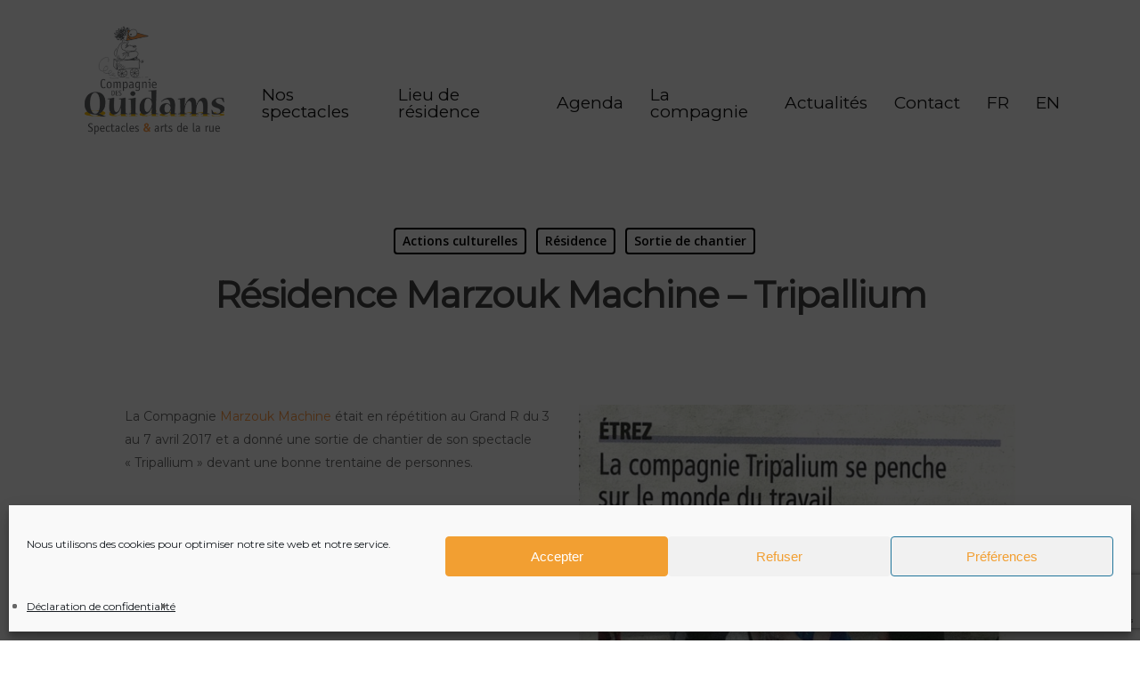

--- FILE ---
content_type: text/html; charset=utf-8
request_url: https://www.google.com/recaptcha/api2/anchor?ar=1&k=6Lf5olIcAAAAACtlPf5qPb_3JcCYvnTLk6zgP52P&co=aHR0cHM6Ly93d3cucXVpZGFtcy5jb206NDQz&hl=en&v=PoyoqOPhxBO7pBk68S4YbpHZ&size=invisible&anchor-ms=20000&execute-ms=30000&cb=16z1cckpl5nk
body_size: 49805
content:
<!DOCTYPE HTML><html dir="ltr" lang="en"><head><meta http-equiv="Content-Type" content="text/html; charset=UTF-8">
<meta http-equiv="X-UA-Compatible" content="IE=edge">
<title>reCAPTCHA</title>
<style type="text/css">
/* cyrillic-ext */
@font-face {
  font-family: 'Roboto';
  font-style: normal;
  font-weight: 400;
  font-stretch: 100%;
  src: url(//fonts.gstatic.com/s/roboto/v48/KFO7CnqEu92Fr1ME7kSn66aGLdTylUAMa3GUBHMdazTgWw.woff2) format('woff2');
  unicode-range: U+0460-052F, U+1C80-1C8A, U+20B4, U+2DE0-2DFF, U+A640-A69F, U+FE2E-FE2F;
}
/* cyrillic */
@font-face {
  font-family: 'Roboto';
  font-style: normal;
  font-weight: 400;
  font-stretch: 100%;
  src: url(//fonts.gstatic.com/s/roboto/v48/KFO7CnqEu92Fr1ME7kSn66aGLdTylUAMa3iUBHMdazTgWw.woff2) format('woff2');
  unicode-range: U+0301, U+0400-045F, U+0490-0491, U+04B0-04B1, U+2116;
}
/* greek-ext */
@font-face {
  font-family: 'Roboto';
  font-style: normal;
  font-weight: 400;
  font-stretch: 100%;
  src: url(//fonts.gstatic.com/s/roboto/v48/KFO7CnqEu92Fr1ME7kSn66aGLdTylUAMa3CUBHMdazTgWw.woff2) format('woff2');
  unicode-range: U+1F00-1FFF;
}
/* greek */
@font-face {
  font-family: 'Roboto';
  font-style: normal;
  font-weight: 400;
  font-stretch: 100%;
  src: url(//fonts.gstatic.com/s/roboto/v48/KFO7CnqEu92Fr1ME7kSn66aGLdTylUAMa3-UBHMdazTgWw.woff2) format('woff2');
  unicode-range: U+0370-0377, U+037A-037F, U+0384-038A, U+038C, U+038E-03A1, U+03A3-03FF;
}
/* math */
@font-face {
  font-family: 'Roboto';
  font-style: normal;
  font-weight: 400;
  font-stretch: 100%;
  src: url(//fonts.gstatic.com/s/roboto/v48/KFO7CnqEu92Fr1ME7kSn66aGLdTylUAMawCUBHMdazTgWw.woff2) format('woff2');
  unicode-range: U+0302-0303, U+0305, U+0307-0308, U+0310, U+0312, U+0315, U+031A, U+0326-0327, U+032C, U+032F-0330, U+0332-0333, U+0338, U+033A, U+0346, U+034D, U+0391-03A1, U+03A3-03A9, U+03B1-03C9, U+03D1, U+03D5-03D6, U+03F0-03F1, U+03F4-03F5, U+2016-2017, U+2034-2038, U+203C, U+2040, U+2043, U+2047, U+2050, U+2057, U+205F, U+2070-2071, U+2074-208E, U+2090-209C, U+20D0-20DC, U+20E1, U+20E5-20EF, U+2100-2112, U+2114-2115, U+2117-2121, U+2123-214F, U+2190, U+2192, U+2194-21AE, U+21B0-21E5, U+21F1-21F2, U+21F4-2211, U+2213-2214, U+2216-22FF, U+2308-230B, U+2310, U+2319, U+231C-2321, U+2336-237A, U+237C, U+2395, U+239B-23B7, U+23D0, U+23DC-23E1, U+2474-2475, U+25AF, U+25B3, U+25B7, U+25BD, U+25C1, U+25CA, U+25CC, U+25FB, U+266D-266F, U+27C0-27FF, U+2900-2AFF, U+2B0E-2B11, U+2B30-2B4C, U+2BFE, U+3030, U+FF5B, U+FF5D, U+1D400-1D7FF, U+1EE00-1EEFF;
}
/* symbols */
@font-face {
  font-family: 'Roboto';
  font-style: normal;
  font-weight: 400;
  font-stretch: 100%;
  src: url(//fonts.gstatic.com/s/roboto/v48/KFO7CnqEu92Fr1ME7kSn66aGLdTylUAMaxKUBHMdazTgWw.woff2) format('woff2');
  unicode-range: U+0001-000C, U+000E-001F, U+007F-009F, U+20DD-20E0, U+20E2-20E4, U+2150-218F, U+2190, U+2192, U+2194-2199, U+21AF, U+21E6-21F0, U+21F3, U+2218-2219, U+2299, U+22C4-22C6, U+2300-243F, U+2440-244A, U+2460-24FF, U+25A0-27BF, U+2800-28FF, U+2921-2922, U+2981, U+29BF, U+29EB, U+2B00-2BFF, U+4DC0-4DFF, U+FFF9-FFFB, U+10140-1018E, U+10190-1019C, U+101A0, U+101D0-101FD, U+102E0-102FB, U+10E60-10E7E, U+1D2C0-1D2D3, U+1D2E0-1D37F, U+1F000-1F0FF, U+1F100-1F1AD, U+1F1E6-1F1FF, U+1F30D-1F30F, U+1F315, U+1F31C, U+1F31E, U+1F320-1F32C, U+1F336, U+1F378, U+1F37D, U+1F382, U+1F393-1F39F, U+1F3A7-1F3A8, U+1F3AC-1F3AF, U+1F3C2, U+1F3C4-1F3C6, U+1F3CA-1F3CE, U+1F3D4-1F3E0, U+1F3ED, U+1F3F1-1F3F3, U+1F3F5-1F3F7, U+1F408, U+1F415, U+1F41F, U+1F426, U+1F43F, U+1F441-1F442, U+1F444, U+1F446-1F449, U+1F44C-1F44E, U+1F453, U+1F46A, U+1F47D, U+1F4A3, U+1F4B0, U+1F4B3, U+1F4B9, U+1F4BB, U+1F4BF, U+1F4C8-1F4CB, U+1F4D6, U+1F4DA, U+1F4DF, U+1F4E3-1F4E6, U+1F4EA-1F4ED, U+1F4F7, U+1F4F9-1F4FB, U+1F4FD-1F4FE, U+1F503, U+1F507-1F50B, U+1F50D, U+1F512-1F513, U+1F53E-1F54A, U+1F54F-1F5FA, U+1F610, U+1F650-1F67F, U+1F687, U+1F68D, U+1F691, U+1F694, U+1F698, U+1F6AD, U+1F6B2, U+1F6B9-1F6BA, U+1F6BC, U+1F6C6-1F6CF, U+1F6D3-1F6D7, U+1F6E0-1F6EA, U+1F6F0-1F6F3, U+1F6F7-1F6FC, U+1F700-1F7FF, U+1F800-1F80B, U+1F810-1F847, U+1F850-1F859, U+1F860-1F887, U+1F890-1F8AD, U+1F8B0-1F8BB, U+1F8C0-1F8C1, U+1F900-1F90B, U+1F93B, U+1F946, U+1F984, U+1F996, U+1F9E9, U+1FA00-1FA6F, U+1FA70-1FA7C, U+1FA80-1FA89, U+1FA8F-1FAC6, U+1FACE-1FADC, U+1FADF-1FAE9, U+1FAF0-1FAF8, U+1FB00-1FBFF;
}
/* vietnamese */
@font-face {
  font-family: 'Roboto';
  font-style: normal;
  font-weight: 400;
  font-stretch: 100%;
  src: url(//fonts.gstatic.com/s/roboto/v48/KFO7CnqEu92Fr1ME7kSn66aGLdTylUAMa3OUBHMdazTgWw.woff2) format('woff2');
  unicode-range: U+0102-0103, U+0110-0111, U+0128-0129, U+0168-0169, U+01A0-01A1, U+01AF-01B0, U+0300-0301, U+0303-0304, U+0308-0309, U+0323, U+0329, U+1EA0-1EF9, U+20AB;
}
/* latin-ext */
@font-face {
  font-family: 'Roboto';
  font-style: normal;
  font-weight: 400;
  font-stretch: 100%;
  src: url(//fonts.gstatic.com/s/roboto/v48/KFO7CnqEu92Fr1ME7kSn66aGLdTylUAMa3KUBHMdazTgWw.woff2) format('woff2');
  unicode-range: U+0100-02BA, U+02BD-02C5, U+02C7-02CC, U+02CE-02D7, U+02DD-02FF, U+0304, U+0308, U+0329, U+1D00-1DBF, U+1E00-1E9F, U+1EF2-1EFF, U+2020, U+20A0-20AB, U+20AD-20C0, U+2113, U+2C60-2C7F, U+A720-A7FF;
}
/* latin */
@font-face {
  font-family: 'Roboto';
  font-style: normal;
  font-weight: 400;
  font-stretch: 100%;
  src: url(//fonts.gstatic.com/s/roboto/v48/KFO7CnqEu92Fr1ME7kSn66aGLdTylUAMa3yUBHMdazQ.woff2) format('woff2');
  unicode-range: U+0000-00FF, U+0131, U+0152-0153, U+02BB-02BC, U+02C6, U+02DA, U+02DC, U+0304, U+0308, U+0329, U+2000-206F, U+20AC, U+2122, U+2191, U+2193, U+2212, U+2215, U+FEFF, U+FFFD;
}
/* cyrillic-ext */
@font-face {
  font-family: 'Roboto';
  font-style: normal;
  font-weight: 500;
  font-stretch: 100%;
  src: url(//fonts.gstatic.com/s/roboto/v48/KFO7CnqEu92Fr1ME7kSn66aGLdTylUAMa3GUBHMdazTgWw.woff2) format('woff2');
  unicode-range: U+0460-052F, U+1C80-1C8A, U+20B4, U+2DE0-2DFF, U+A640-A69F, U+FE2E-FE2F;
}
/* cyrillic */
@font-face {
  font-family: 'Roboto';
  font-style: normal;
  font-weight: 500;
  font-stretch: 100%;
  src: url(//fonts.gstatic.com/s/roboto/v48/KFO7CnqEu92Fr1ME7kSn66aGLdTylUAMa3iUBHMdazTgWw.woff2) format('woff2');
  unicode-range: U+0301, U+0400-045F, U+0490-0491, U+04B0-04B1, U+2116;
}
/* greek-ext */
@font-face {
  font-family: 'Roboto';
  font-style: normal;
  font-weight: 500;
  font-stretch: 100%;
  src: url(//fonts.gstatic.com/s/roboto/v48/KFO7CnqEu92Fr1ME7kSn66aGLdTylUAMa3CUBHMdazTgWw.woff2) format('woff2');
  unicode-range: U+1F00-1FFF;
}
/* greek */
@font-face {
  font-family: 'Roboto';
  font-style: normal;
  font-weight: 500;
  font-stretch: 100%;
  src: url(//fonts.gstatic.com/s/roboto/v48/KFO7CnqEu92Fr1ME7kSn66aGLdTylUAMa3-UBHMdazTgWw.woff2) format('woff2');
  unicode-range: U+0370-0377, U+037A-037F, U+0384-038A, U+038C, U+038E-03A1, U+03A3-03FF;
}
/* math */
@font-face {
  font-family: 'Roboto';
  font-style: normal;
  font-weight: 500;
  font-stretch: 100%;
  src: url(//fonts.gstatic.com/s/roboto/v48/KFO7CnqEu92Fr1ME7kSn66aGLdTylUAMawCUBHMdazTgWw.woff2) format('woff2');
  unicode-range: U+0302-0303, U+0305, U+0307-0308, U+0310, U+0312, U+0315, U+031A, U+0326-0327, U+032C, U+032F-0330, U+0332-0333, U+0338, U+033A, U+0346, U+034D, U+0391-03A1, U+03A3-03A9, U+03B1-03C9, U+03D1, U+03D5-03D6, U+03F0-03F1, U+03F4-03F5, U+2016-2017, U+2034-2038, U+203C, U+2040, U+2043, U+2047, U+2050, U+2057, U+205F, U+2070-2071, U+2074-208E, U+2090-209C, U+20D0-20DC, U+20E1, U+20E5-20EF, U+2100-2112, U+2114-2115, U+2117-2121, U+2123-214F, U+2190, U+2192, U+2194-21AE, U+21B0-21E5, U+21F1-21F2, U+21F4-2211, U+2213-2214, U+2216-22FF, U+2308-230B, U+2310, U+2319, U+231C-2321, U+2336-237A, U+237C, U+2395, U+239B-23B7, U+23D0, U+23DC-23E1, U+2474-2475, U+25AF, U+25B3, U+25B7, U+25BD, U+25C1, U+25CA, U+25CC, U+25FB, U+266D-266F, U+27C0-27FF, U+2900-2AFF, U+2B0E-2B11, U+2B30-2B4C, U+2BFE, U+3030, U+FF5B, U+FF5D, U+1D400-1D7FF, U+1EE00-1EEFF;
}
/* symbols */
@font-face {
  font-family: 'Roboto';
  font-style: normal;
  font-weight: 500;
  font-stretch: 100%;
  src: url(//fonts.gstatic.com/s/roboto/v48/KFO7CnqEu92Fr1ME7kSn66aGLdTylUAMaxKUBHMdazTgWw.woff2) format('woff2');
  unicode-range: U+0001-000C, U+000E-001F, U+007F-009F, U+20DD-20E0, U+20E2-20E4, U+2150-218F, U+2190, U+2192, U+2194-2199, U+21AF, U+21E6-21F0, U+21F3, U+2218-2219, U+2299, U+22C4-22C6, U+2300-243F, U+2440-244A, U+2460-24FF, U+25A0-27BF, U+2800-28FF, U+2921-2922, U+2981, U+29BF, U+29EB, U+2B00-2BFF, U+4DC0-4DFF, U+FFF9-FFFB, U+10140-1018E, U+10190-1019C, U+101A0, U+101D0-101FD, U+102E0-102FB, U+10E60-10E7E, U+1D2C0-1D2D3, U+1D2E0-1D37F, U+1F000-1F0FF, U+1F100-1F1AD, U+1F1E6-1F1FF, U+1F30D-1F30F, U+1F315, U+1F31C, U+1F31E, U+1F320-1F32C, U+1F336, U+1F378, U+1F37D, U+1F382, U+1F393-1F39F, U+1F3A7-1F3A8, U+1F3AC-1F3AF, U+1F3C2, U+1F3C4-1F3C6, U+1F3CA-1F3CE, U+1F3D4-1F3E0, U+1F3ED, U+1F3F1-1F3F3, U+1F3F5-1F3F7, U+1F408, U+1F415, U+1F41F, U+1F426, U+1F43F, U+1F441-1F442, U+1F444, U+1F446-1F449, U+1F44C-1F44E, U+1F453, U+1F46A, U+1F47D, U+1F4A3, U+1F4B0, U+1F4B3, U+1F4B9, U+1F4BB, U+1F4BF, U+1F4C8-1F4CB, U+1F4D6, U+1F4DA, U+1F4DF, U+1F4E3-1F4E6, U+1F4EA-1F4ED, U+1F4F7, U+1F4F9-1F4FB, U+1F4FD-1F4FE, U+1F503, U+1F507-1F50B, U+1F50D, U+1F512-1F513, U+1F53E-1F54A, U+1F54F-1F5FA, U+1F610, U+1F650-1F67F, U+1F687, U+1F68D, U+1F691, U+1F694, U+1F698, U+1F6AD, U+1F6B2, U+1F6B9-1F6BA, U+1F6BC, U+1F6C6-1F6CF, U+1F6D3-1F6D7, U+1F6E0-1F6EA, U+1F6F0-1F6F3, U+1F6F7-1F6FC, U+1F700-1F7FF, U+1F800-1F80B, U+1F810-1F847, U+1F850-1F859, U+1F860-1F887, U+1F890-1F8AD, U+1F8B0-1F8BB, U+1F8C0-1F8C1, U+1F900-1F90B, U+1F93B, U+1F946, U+1F984, U+1F996, U+1F9E9, U+1FA00-1FA6F, U+1FA70-1FA7C, U+1FA80-1FA89, U+1FA8F-1FAC6, U+1FACE-1FADC, U+1FADF-1FAE9, U+1FAF0-1FAF8, U+1FB00-1FBFF;
}
/* vietnamese */
@font-face {
  font-family: 'Roboto';
  font-style: normal;
  font-weight: 500;
  font-stretch: 100%;
  src: url(//fonts.gstatic.com/s/roboto/v48/KFO7CnqEu92Fr1ME7kSn66aGLdTylUAMa3OUBHMdazTgWw.woff2) format('woff2');
  unicode-range: U+0102-0103, U+0110-0111, U+0128-0129, U+0168-0169, U+01A0-01A1, U+01AF-01B0, U+0300-0301, U+0303-0304, U+0308-0309, U+0323, U+0329, U+1EA0-1EF9, U+20AB;
}
/* latin-ext */
@font-face {
  font-family: 'Roboto';
  font-style: normal;
  font-weight: 500;
  font-stretch: 100%;
  src: url(//fonts.gstatic.com/s/roboto/v48/KFO7CnqEu92Fr1ME7kSn66aGLdTylUAMa3KUBHMdazTgWw.woff2) format('woff2');
  unicode-range: U+0100-02BA, U+02BD-02C5, U+02C7-02CC, U+02CE-02D7, U+02DD-02FF, U+0304, U+0308, U+0329, U+1D00-1DBF, U+1E00-1E9F, U+1EF2-1EFF, U+2020, U+20A0-20AB, U+20AD-20C0, U+2113, U+2C60-2C7F, U+A720-A7FF;
}
/* latin */
@font-face {
  font-family: 'Roboto';
  font-style: normal;
  font-weight: 500;
  font-stretch: 100%;
  src: url(//fonts.gstatic.com/s/roboto/v48/KFO7CnqEu92Fr1ME7kSn66aGLdTylUAMa3yUBHMdazQ.woff2) format('woff2');
  unicode-range: U+0000-00FF, U+0131, U+0152-0153, U+02BB-02BC, U+02C6, U+02DA, U+02DC, U+0304, U+0308, U+0329, U+2000-206F, U+20AC, U+2122, U+2191, U+2193, U+2212, U+2215, U+FEFF, U+FFFD;
}
/* cyrillic-ext */
@font-face {
  font-family: 'Roboto';
  font-style: normal;
  font-weight: 900;
  font-stretch: 100%;
  src: url(//fonts.gstatic.com/s/roboto/v48/KFO7CnqEu92Fr1ME7kSn66aGLdTylUAMa3GUBHMdazTgWw.woff2) format('woff2');
  unicode-range: U+0460-052F, U+1C80-1C8A, U+20B4, U+2DE0-2DFF, U+A640-A69F, U+FE2E-FE2F;
}
/* cyrillic */
@font-face {
  font-family: 'Roboto';
  font-style: normal;
  font-weight: 900;
  font-stretch: 100%;
  src: url(//fonts.gstatic.com/s/roboto/v48/KFO7CnqEu92Fr1ME7kSn66aGLdTylUAMa3iUBHMdazTgWw.woff2) format('woff2');
  unicode-range: U+0301, U+0400-045F, U+0490-0491, U+04B0-04B1, U+2116;
}
/* greek-ext */
@font-face {
  font-family: 'Roboto';
  font-style: normal;
  font-weight: 900;
  font-stretch: 100%;
  src: url(//fonts.gstatic.com/s/roboto/v48/KFO7CnqEu92Fr1ME7kSn66aGLdTylUAMa3CUBHMdazTgWw.woff2) format('woff2');
  unicode-range: U+1F00-1FFF;
}
/* greek */
@font-face {
  font-family: 'Roboto';
  font-style: normal;
  font-weight: 900;
  font-stretch: 100%;
  src: url(//fonts.gstatic.com/s/roboto/v48/KFO7CnqEu92Fr1ME7kSn66aGLdTylUAMa3-UBHMdazTgWw.woff2) format('woff2');
  unicode-range: U+0370-0377, U+037A-037F, U+0384-038A, U+038C, U+038E-03A1, U+03A3-03FF;
}
/* math */
@font-face {
  font-family: 'Roboto';
  font-style: normal;
  font-weight: 900;
  font-stretch: 100%;
  src: url(//fonts.gstatic.com/s/roboto/v48/KFO7CnqEu92Fr1ME7kSn66aGLdTylUAMawCUBHMdazTgWw.woff2) format('woff2');
  unicode-range: U+0302-0303, U+0305, U+0307-0308, U+0310, U+0312, U+0315, U+031A, U+0326-0327, U+032C, U+032F-0330, U+0332-0333, U+0338, U+033A, U+0346, U+034D, U+0391-03A1, U+03A3-03A9, U+03B1-03C9, U+03D1, U+03D5-03D6, U+03F0-03F1, U+03F4-03F5, U+2016-2017, U+2034-2038, U+203C, U+2040, U+2043, U+2047, U+2050, U+2057, U+205F, U+2070-2071, U+2074-208E, U+2090-209C, U+20D0-20DC, U+20E1, U+20E5-20EF, U+2100-2112, U+2114-2115, U+2117-2121, U+2123-214F, U+2190, U+2192, U+2194-21AE, U+21B0-21E5, U+21F1-21F2, U+21F4-2211, U+2213-2214, U+2216-22FF, U+2308-230B, U+2310, U+2319, U+231C-2321, U+2336-237A, U+237C, U+2395, U+239B-23B7, U+23D0, U+23DC-23E1, U+2474-2475, U+25AF, U+25B3, U+25B7, U+25BD, U+25C1, U+25CA, U+25CC, U+25FB, U+266D-266F, U+27C0-27FF, U+2900-2AFF, U+2B0E-2B11, U+2B30-2B4C, U+2BFE, U+3030, U+FF5B, U+FF5D, U+1D400-1D7FF, U+1EE00-1EEFF;
}
/* symbols */
@font-face {
  font-family: 'Roboto';
  font-style: normal;
  font-weight: 900;
  font-stretch: 100%;
  src: url(//fonts.gstatic.com/s/roboto/v48/KFO7CnqEu92Fr1ME7kSn66aGLdTylUAMaxKUBHMdazTgWw.woff2) format('woff2');
  unicode-range: U+0001-000C, U+000E-001F, U+007F-009F, U+20DD-20E0, U+20E2-20E4, U+2150-218F, U+2190, U+2192, U+2194-2199, U+21AF, U+21E6-21F0, U+21F3, U+2218-2219, U+2299, U+22C4-22C6, U+2300-243F, U+2440-244A, U+2460-24FF, U+25A0-27BF, U+2800-28FF, U+2921-2922, U+2981, U+29BF, U+29EB, U+2B00-2BFF, U+4DC0-4DFF, U+FFF9-FFFB, U+10140-1018E, U+10190-1019C, U+101A0, U+101D0-101FD, U+102E0-102FB, U+10E60-10E7E, U+1D2C0-1D2D3, U+1D2E0-1D37F, U+1F000-1F0FF, U+1F100-1F1AD, U+1F1E6-1F1FF, U+1F30D-1F30F, U+1F315, U+1F31C, U+1F31E, U+1F320-1F32C, U+1F336, U+1F378, U+1F37D, U+1F382, U+1F393-1F39F, U+1F3A7-1F3A8, U+1F3AC-1F3AF, U+1F3C2, U+1F3C4-1F3C6, U+1F3CA-1F3CE, U+1F3D4-1F3E0, U+1F3ED, U+1F3F1-1F3F3, U+1F3F5-1F3F7, U+1F408, U+1F415, U+1F41F, U+1F426, U+1F43F, U+1F441-1F442, U+1F444, U+1F446-1F449, U+1F44C-1F44E, U+1F453, U+1F46A, U+1F47D, U+1F4A3, U+1F4B0, U+1F4B3, U+1F4B9, U+1F4BB, U+1F4BF, U+1F4C8-1F4CB, U+1F4D6, U+1F4DA, U+1F4DF, U+1F4E3-1F4E6, U+1F4EA-1F4ED, U+1F4F7, U+1F4F9-1F4FB, U+1F4FD-1F4FE, U+1F503, U+1F507-1F50B, U+1F50D, U+1F512-1F513, U+1F53E-1F54A, U+1F54F-1F5FA, U+1F610, U+1F650-1F67F, U+1F687, U+1F68D, U+1F691, U+1F694, U+1F698, U+1F6AD, U+1F6B2, U+1F6B9-1F6BA, U+1F6BC, U+1F6C6-1F6CF, U+1F6D3-1F6D7, U+1F6E0-1F6EA, U+1F6F0-1F6F3, U+1F6F7-1F6FC, U+1F700-1F7FF, U+1F800-1F80B, U+1F810-1F847, U+1F850-1F859, U+1F860-1F887, U+1F890-1F8AD, U+1F8B0-1F8BB, U+1F8C0-1F8C1, U+1F900-1F90B, U+1F93B, U+1F946, U+1F984, U+1F996, U+1F9E9, U+1FA00-1FA6F, U+1FA70-1FA7C, U+1FA80-1FA89, U+1FA8F-1FAC6, U+1FACE-1FADC, U+1FADF-1FAE9, U+1FAF0-1FAF8, U+1FB00-1FBFF;
}
/* vietnamese */
@font-face {
  font-family: 'Roboto';
  font-style: normal;
  font-weight: 900;
  font-stretch: 100%;
  src: url(//fonts.gstatic.com/s/roboto/v48/KFO7CnqEu92Fr1ME7kSn66aGLdTylUAMa3OUBHMdazTgWw.woff2) format('woff2');
  unicode-range: U+0102-0103, U+0110-0111, U+0128-0129, U+0168-0169, U+01A0-01A1, U+01AF-01B0, U+0300-0301, U+0303-0304, U+0308-0309, U+0323, U+0329, U+1EA0-1EF9, U+20AB;
}
/* latin-ext */
@font-face {
  font-family: 'Roboto';
  font-style: normal;
  font-weight: 900;
  font-stretch: 100%;
  src: url(//fonts.gstatic.com/s/roboto/v48/KFO7CnqEu92Fr1ME7kSn66aGLdTylUAMa3KUBHMdazTgWw.woff2) format('woff2');
  unicode-range: U+0100-02BA, U+02BD-02C5, U+02C7-02CC, U+02CE-02D7, U+02DD-02FF, U+0304, U+0308, U+0329, U+1D00-1DBF, U+1E00-1E9F, U+1EF2-1EFF, U+2020, U+20A0-20AB, U+20AD-20C0, U+2113, U+2C60-2C7F, U+A720-A7FF;
}
/* latin */
@font-face {
  font-family: 'Roboto';
  font-style: normal;
  font-weight: 900;
  font-stretch: 100%;
  src: url(//fonts.gstatic.com/s/roboto/v48/KFO7CnqEu92Fr1ME7kSn66aGLdTylUAMa3yUBHMdazQ.woff2) format('woff2');
  unicode-range: U+0000-00FF, U+0131, U+0152-0153, U+02BB-02BC, U+02C6, U+02DA, U+02DC, U+0304, U+0308, U+0329, U+2000-206F, U+20AC, U+2122, U+2191, U+2193, U+2212, U+2215, U+FEFF, U+FFFD;
}

</style>
<link rel="stylesheet" type="text/css" href="https://www.gstatic.com/recaptcha/releases/PoyoqOPhxBO7pBk68S4YbpHZ/styles__ltr.css">
<script nonce="DTLtqrVReCivhk1QtcISsw" type="text/javascript">window['__recaptcha_api'] = 'https://www.google.com/recaptcha/api2/';</script>
<script type="text/javascript" src="https://www.gstatic.com/recaptcha/releases/PoyoqOPhxBO7pBk68S4YbpHZ/recaptcha__en.js" nonce="DTLtqrVReCivhk1QtcISsw">
      
    </script></head>
<body><div id="rc-anchor-alert" class="rc-anchor-alert"></div>
<input type="hidden" id="recaptcha-token" value="[base64]">
<script type="text/javascript" nonce="DTLtqrVReCivhk1QtcISsw">
      recaptcha.anchor.Main.init("[\x22ainput\x22,[\x22bgdata\x22,\x22\x22,\[base64]/[base64]/[base64]/[base64]/cjw8ejpyPj4+eil9Y2F0Y2gobCl7dGhyb3cgbDt9fSxIPWZ1bmN0aW9uKHcsdCx6KXtpZih3PT0xOTR8fHc9PTIwOCl0LnZbd10/dC52W3ddLmNvbmNhdCh6KTp0LnZbd109b2Yoeix0KTtlbHNle2lmKHQuYkImJnchPTMxNylyZXR1cm47dz09NjZ8fHc9PTEyMnx8dz09NDcwfHx3PT00NHx8dz09NDE2fHx3PT0zOTd8fHc9PTQyMXx8dz09Njh8fHc9PTcwfHx3PT0xODQ/[base64]/[base64]/[base64]/bmV3IGRbVl0oSlswXSk6cD09Mj9uZXcgZFtWXShKWzBdLEpbMV0pOnA9PTM/bmV3IGRbVl0oSlswXSxKWzFdLEpbMl0pOnA9PTQ/[base64]/[base64]/[base64]/[base64]\x22,\[base64]\x22,\x22w5AlEcOwL8ObZ8K/woYrDMOAG8KidsOxwqfCoMKPTRgcajBCPBt0wpl2wq7DlMKMX8OERQDDrMKJb2E+RsORJMO4w4HCpsKiUgByw6rCihHDi1zCssO+wojDkzFbw6UEESTClUfDvcKSwqpKPjIoKDfDm1fCmT/[base64]/w7bDmMOJw5HCpGjDswXDvcO0cMKdKT1mR0PDvg/Dl8KmE2deQSBIL0LCkSt5Q0MSw5fCrsKpPsKePCEJw6zDoVDDhwTCmsO0w7XCnzUQdsOkwoQzSMKdTSfCmF7ClcK7wrhzwpbDuGnCqsKSblMPw57DrMO4b8O+GsO+wpLDqWfCqWASe1zCrcORwpDDo8KmFl7DicOrwpjCg1pQSlHCrsOvPMK+PWfDr8O+HMOBF1/DlMONC8K3fwPDoMKxL8OTw5QEw61WwoHCg8OyF8K1w7s4w5pqcFHCusOMRMKdwqDCicOYwp1tw67Cj8O/dU8XwoPDicOawpFNw5nDh8Ktw5sRwr/CjWTDskBsKBdiw7sGwr/Cvk/[base64]/Cj1XDnwASw7hbCMOrwotHw4rCiURxw7HDnMKqwrZUAcKEwpnCk2zDrMK9w7ZGBjQFwrLCm8O6wrPCjgI3WVsUKWPClsK2wrHCqMOGwp1Kw7IIw77ChMOJw4tsd0/CuF/[base64]/Ci0/DuCzCnWtCacOjQ8Kawp96B2fCqn16w5pfw5PCsAFBwo3CsgLDqSc5STrDhTLDkQF+wpwWT8O3PMK6FXPDlMKYwrTCtcK6wovDt8KDL8KFbMOEwo1MwpPDn8KGwq0ewrDDqsKuCXXDtxg/[base64]/[base64]/[base64]/DoWXDlAdxwobCisOUwqIDKUlrw5tuw64Aw5HCk15gX0TCuTLDszZYGy4aAsOPaHYiwpRsXCdzbzDDuGUJwq/DgsKBw7wiMR7Ds2IAwps2w7XCnQRicMKwZRN/wp1HH8Oew7otw6DDkHA0wqzDrsOkMjLDoC3DhE5UwokzCMKMw6wJwoPClMOXw7bCihFrRMOPcsOeOw/CnCXDgcKnwolNeMOQw58aSsOYw7Rkwqh1MsK4P0nDqUXCiMKaNg8tw7Y7RAvCpVk3wprCrcOTHsONSsKofcKmw7bCrsKQwoZlw7ssSUbDjRF+dk4RwqFecMO9wrYQwpDDpic1H8OSBx1JfcOlwqzDq316wq1NcnLDrzvDhATCiDDCocONVMK4wr0/TT1pw4dbw7Ziwr9iS1bCucKBThbCjghHE8Kiw7TCuyV+THHDmz3Co8KnwoAawqAlBB97UsK9wpVyw7p2wp8tXC0gZMONwpZkw6nDm8OwLsOiflpZZ8OxPCBsfCnDvMOcOMOWB8OQWMKBw4HCmsO7w7BIw5BzwqHCgzUbLHB4wqnCj8KRwo5SwqBxWnoAw6nDmX/[base64]/DiMKuwrpHEm9UwoTCtDoJBsO1fMKCCMOxImouLcO2BXVQwpoPwo9AWcK6wqrCgcKAZcOfw6rDtk5nKVvCk0fCo8O8YGHCv8OSQCoiPMOGwo4EAmrDoHTCuD7DhMKhDWLCrsOVw7oiAgM+OHLDokbCscORCi9nw6ZKLAPDu8K5w5Rzwow6c8Knw6Qdwp/Cp8OpwpwwF3VQbjzDksKPEjvCisKBw6nCgsKpw5A7BMOzaVR+YwTDl8OvwpIsO2XCm8KWwrJyXhpYwqk4MkTDmVLDt2xEw7XCvU/CvsKdCMK5w74ww4VRRzAeYyx4w63CrhROw73DplzCkTFWczXCmMKzNUHClMK0HMO8wpxAwqbCkXVrwp0Sw60Hw47CqMObbmLCicKgwq/DqzXDhsOnw5LDgMKze8KUw7nDrSEBOsOQw5BBM040wqzDiBXDuHgHK0zCrCbCpFUBOMKYFg8Sw45Iw4tzw5rDnDPDjB/CjcKcZ3hXWMOyWRnDk34VKnELwobDpcOWBD9ce8KfRsKww5I1w5PDrsO7w5URYys5fFJhEsKXW8K/ZcKYHCXClQfDgGrCvkwOIzIhwpRxG2HCtXUSLMOXwowLacOyw7tGwq5zw6TCksKhwo/CkTvDk33ClDVxw59hwrXDpcOewo/[base64]/w7pVw6ApK1HDucOSC8OkUcOtw6PDusOMw79eT3gIw4DDi0hldFbCq8OpFxFOw5DDo8KCwrQ9ZcOyNH5pMcOBMMOkwqrDk8KUX8KbwpLDi8K1YcKTY8OzQCxZw48UZh06Q8ORKmxwdxvDpMKSw5I1X29bOsKMw4bCpQ8vFwJUKcK+w5HDh8OKwojDh8KiKsOtw4zDm8K/CGHCmsO9wrvCn8KkwqB0Z8KCwrTCrmjCpR/ChMOewr/DvS/Dp1QcNloYw4FeM8KoDsObw4F1w4AZwrfCkMOwwr4ow4nDtGMBw6o5acKCCzvDhAhgw4Zlw7cpTT3CuxF8wrRMdsKRwqdaDcODwopSw7ddZMKqZ1wiP8KRBMKuVmwOw4giOnfDgMOBDcOrw6XCrF/Ds23Ck8O0worDh1xLQMONw6XCkcOndsOhwoZkwobDlsOTdcKTXcOaw5rDlMOwHXURwr4WE8KtHcOSw47DlMKnEilmF8KSf8OawroRw7DDh8KhPMK+UcOFH2/CgcOuwrRlbMKfYgtjFMOew7hVwqtXRsOjO8OSw5xcwqtFwoDDnMOvQAnDjMOqwr9LDiDDksOSVcOlTXvDsFPDqMObK3UbKMKQK8KRLBh3dMORD8KRcMKydsKHOy4IW2cnZsKKChoTPAvDi0hxw5xrbxpdYcKqR2/Cnw9Bw6Jbw6VEMlZuw5/CkMKCS0JUw45+w7thwpHDpxTDhXfDnMKfZCrComPCgcOSO8Knw4AuU8KqHTHDscKyw7rDsGHDmnXCtGQ9woLCuxjDsMOVQ8OwVn1PG3fCksKnwqB5w6pOw7pkw7/DnMKhUcKsUMKCw7RMSwgDXcOaQS9qwpc0Q1UHw5tKwqdMFloVUFoMwovCvCjCnFPDocO/[base64]/DhS19w4gKw4vDscKFw7VdwoxNw5DDicOAwqQxw7gPw44Bw6DCp8K5wpPChyLDkcO9ZR/DunjCmDjDrjrCnMOiLcOnOcOiwpbCsMOaQxLCqcOAw5Brc3/Cp8OSSMKtCcOxS8O8M07CoC7Dn17DvQk0BWkXXlguw5YmwoHCgwbDr8KGfkkiFw/Dl8Kyw74ew792bgDCu8ORwp7CgMOQw5nCgALDmsO/[base64]/w7vDjsOGwoAcwr7Cs1fDicKCXMKWKmcbVFXCncO3w5jDm8K+wqDCohDDlUA3woxcd8OmwqnDvijCosOMYMK5QmHDlcOmfFRjwqHDs8KvHELCmRBgwqrDkEsHAHZ7OWVnwrw/TjFDwqnCmQlKUD3DgFTDssOtwqVxwqjDhcOpAMOow4URwqDCjCRuwpXDm1bCuQp3w6U7w51pT8KQdMOyecKywpZ6w7zCukNmwp7DuB9Rw4cRw51PDsKNw4AnFMKbM8OJwr1oLcK/LUrDsibCusKKw48eBcO8wprCmyDDucKaaMOIMsKPwqgPOzl3w6Jgw63Cq8OMwp8Bw5pwFTQaJSrDscK3KMKYwrjCscKLwq4KwoA3UMOIPFvChMOmw5nCocKRw7MdFsKnBDzCiMK2w4TCunJ/YsKHd3fCsSXCu8O8e2MUw64dI8OLwr/Dm2RtSy1YwpvCnVbDmcKJw7jCkSPCvcKadxfCrn5rw71ww6PDiBPDqMO+w5vDm8KZZl8CCsOoSGsBw6rDssO/[base64]/w5XDpil/w4BPcsOwwpnDuW8hwoAawq3ChgDDhDEPw6jCpELDsycGMMKAOxnCp1p1EcKEFGkSF8KZUsK8bRPCgyvDmcOFS2Bdw7N8wpUbHcKgw4/Cm8KGRlPCpcO5w4UEw7l1wqhUW0vCk8OYwoIDw73DgyXCvhvClcKhOMOiYSlsGxxtw7DDoTAdw4bDvsKkwqrDqGpDOhHDo8OUC8KTwrNLVX0BVsK7LcOuAyl+DlPDvsO6NW9/woxAwogqA8Kow5XDt8OkNMO5w4cJe8OowqjDvm/CtD48HlppdMOBw7E1w4IoUVIKw6XDoknCi8KmCcOBXjvCqcK5w5UZw4IfYMOGJHHDiWzCk8OMwpVZecKnfllUw5HCt8Oyw4Bnw6vDj8KMV8O0ND9BwpBxDyxTw4FVw6vDjVjDnSbCjsK+wrTDssKFKhfDg8KBd1xLw6DDu2kHw7knbSxOw6vDncO5w6/Dj8Kbb8KHwrzCqcOSR8OpfcOrGMO1w68zFsO9FMK8UsOrRkfDrivCoWbDo8OlJV3Du8KaVQjCqMKmOsKDFMOGNMODw4bCnm/DpcOowrobE8K/bcOUGUoUXcOaw4TCqsKcw4UDwp/DmR/Ch8ObHC3DgsK2V3pswoTDpcKqwrwWwrjCvS3CjsO6w7Bbwr3CncO9M8K/w7cYfmYlBnDDnMKNJsKTw7TCmEfDhcOOwo/CtsK+wrzDizd5EBTCulXCj1FdWRJNwrRwT8K/SgoJw5HCu0/Dil7ChsK4DsK7woEid8OzwqbCkkHDow4uw7fCg8K/[base64]/[base64]/CtsK5RxLDmCDCpDjCocKxKsOHwoo5wonDvz5yNCotw6plwqUnacKuTlLDoxxSIW7DvMKvwp5LdsKbRcKgwrUqSMOmw5NoBn0cwpTDlMKCOm3DucOgwp/[base64]/CrSp/Zlkgw7oJRBwUI8OUwr03wrzCncORw5nDucOxAzs9wrXCksOGCGE8w5PCg3EtccKCKFB+WR7DrsOSw7nCq8KDSMKzB10kw5x8SwHCjMOBcUnClcO4MsKAcnTCkMKIITUhP8K/QmPCrcOGRsKwwrvCiggLwo7CqGo8OMO7GsOCQEUDwrLDjzx/w5cAGjwwMzwiIMKOSmpqw6tXw5XDthFsRyrCrnjCrsKYfFYmw6tww65eNMOwM2Biw4fDs8K0w78pwpHDtnrDucOFDz8XdDIbw7UXfMKxwrnDjBU/wqPClQwMJTbDhsOkwrfCksKuwp9NwrbDjAoMwrXCrsO+S8KEwoQ2w4fDmBTDqcOOZCdEMMKwwrYgY0YGw4UiPkseCsO4BMOqw53DhsOsBAsOMj01KMK+w4tCw6pCCC/CjSwtw4PDu0AJw6A/[base64]/wotLwonDoSPDhHdMw40FwpPDvMO7wqkMbm3Dl8KbbjRVV1JCwrFrNFTCu8OmUMKpBGFrwoZJwpdXEcK5Y8Ouw5/[base64]/DsRnDm05vKjHDvzglKMOZwqfChMOZQVnDs3ltwooYw60VwoPCnT8OVTfDl8KTwpBHwpjDkMK2w4VDZ1Z9wqTDpcO0wrLCrsK6w7tMRsKZworDk8KxQ8KmMMOAKEBXEsOFw47CqyoAwqfDt3Uzw5Jmw5PDrCRsYsKGAcK0fMOtf8Ozw7ULDcOALjPDqMOIHsKiw4tDUn/[base64]/CiS7Cq2PCvg3DuMOAwp80wo1Rw7ErSETCiEDDpx/DgsOnTCEHWcO8cV0cfRzDp3wtTiXCpmAcG8Oww5NODxwGFRLDmcKbGFBBwqDDrQDDo8K2w7QKLELDp8OtE37DkwMedcK6Ql0ew5vDmkvDgMKuw6R4w4s/AcOLWFDCtsKCwoVCexnDpMOVYC/ClsK1HMOLwqPCjjEFwozCoEt/w6NxDMODFBPDh2jDgz3Cl8KgDMOLwot/XcOqJMOnP8KFdMKKWgfDoR1MC8KSPcKpCQkGwqnCtMO+wpkoXsK4ZGDCp8ORw7/Ch3QLXsOOwrJsw5cqw7/Co0UeAMKpwohvH8OEwoYLTlpLw5HDmMKIO8KZwo7Dn8K0J8KVFibDrcOCwphiw4XDvsKCwobDi8K7WcOjMQsyw6Y6OsKsWsOuMFo4wrJzFFzDkxc2KVt4wobDkMOmw6dnwrjDjcKgXDjCln/CpMK2GsKuw7TCqmnDlMOWAsOeQsOednxgw6sAR8KVCMOeMcKuw4TDqRzDo8KTw6ozO8OyFXnDuk9FwohOFcKhGXt2VMOEw7d/CW7DunDDhVXDtBTCk0odwq4Sw5rCnTjCjghWwqQ2w6PDqg7Cu8OjCVTCgnnDiMO5wofDv8KTT2bDj8Knw5AswpLDvcO4w4jDpCJGFR8awpFuw4wvKy/[base64]/ZRzClMO2JkJ1Wz4vw6sucB0adMOdRU5/[base64]/CsgnDsl4Sw6NwwqfCksOWwrpJc8KTcsKceMO5w4Uvw67CvSAKYMKGXsKjw5nCusKCwovDgMKebsKxw6rCqcKTw4zCgMKZw40zwqxSYQs2HcKrw73Do8ORJk5GPAAZw44BFDnCrcO7JsOUw7rCrMO5w6DDsMOKQ8OQHSTDvsKQXMOrYD/DjMK8wppmwrHDvsKOw6zDjDbCr1rDqcK5fzrDh2DDgX1Bwq/ChcK2wr4IwpXDjcK9KcKFw77CpsKGwqIpR8KDw4LCmkbDtm3DmR/DtCXDo8OXe8KRwqnDuMOhwobCncOUw5vDkzPCrMKQI8OOdh/[base64]/MRksYkcgXG9Rwo3CgRDCqCtfw5LChnzChAJaIsKYw6LDtFbDhlwnw7bDhsODeDfDpMO+fcOBMA4WRh3DmyNrwos5wr7DpiPDsAkowqbDqsKnY8KDKMK6w7fDhMK7wrlxBcOUGsKhIVTCjyXDn3sYIQnCisOnwqgIfy98w43CrlM3e3bClgtCB8KxdQp/[base64]/wqTDm0rCvDMCSX8EN8K6ZMOYwr/Du3lualnCsMK7EsOwVU9qDFp4w7/ClWoKEnY1w4fDqcOEw7xSwqfDpHEoRQYvw5LDuytGwp7DuMORwow3w68xcW3CpsOQV8Oww44KHcKBw7l+VCnDmcO3fsOCRsOwIibCnXfCoxvDr3nCo8KjBcK/CMOUDVrDox/[base64]/CoMOGwo8zw7QRZsKFw7nCp07Ds8O/[base64]/[base64]/CsTjCqCnDuDZpSsOVPMKIw4xcBMK6w5R6D2rCq2wswpXCvivDqElRZi/DrsOyPsO+M8O9w7QAw71YesO8GUZGwpzDiMKKw63DvcOCOjI9McOndcONw7nDkcOJBsKmPsKMwqdAE8OGV8O+BcO/BcOIQsOCwobClSNwwqU7csOtQX8CI8ObwrvDgRvCrndEw6zCg1rCrcKmw5bDognCuMOWwqDDpMKrN8ONLHHCqMKMCMOuMT50B2Zsdi3Cq057wqrCoVvDqkbCnsOPNcK0LE4AdGvDs8KJwogDCTnDmcOwwq3DiMO4wpgHEcOowpZqSMKxFMOWc8Ocw5vDmMOuAE/CtgRyHQwYwp04eMODRRUDe8Kfw4/[base64]/w5gLw5lXQsOtwo5aXcOww6zDiVshFsKOwoTCmsKGR8OyYsOhfWbDucK/wqEaw4RdwoAmaMOCw6pNwo3CjsKnEsKaEUXCncKwwpPDp8KcUcOdG8O6wocUwro1bFtzwrPClsOCwpLCuTrDgcOZw5BTw6vDiT/[base64]/[base64]/[base64]/DucO9OsK6LsKFwpfCqsOLEjk1wozCkMOVESBsw7nDmcO9wpnDrMKzU8KDTEBsw7ZWwrErwqPChMOiwqQkWkXCtsKwwrpdSyMow4MbK8KiRTnChV8AfGhuwrFvQsOLHsOLw6kSw5NEC8KKRQ9pwrFfw5DDk8Kse3h/[base64]/w4wTw5bCmUAjI8K1cxc6Z0HCu0zCvxh7wqUiw63CrcOgfMKedHMGVMOfPMOjwpsywoxgWDfDizw7HcK7VHzCpW3DosOPwpAPSsOiT8OXw5h4w5ZhwrXDuQl9wot6wo1sEMO8F0Ryw67CncKTdA3DssO+w5BVwqVRwpk/VFPDkS7DjnPDlCYnHRpmCsKfcMOOw4cCMSvDjcKxw6jCt8KREEnDvSjCicOuTMOSPA/DmcKTw4IJw685wqvDmHE0wrnCjjDCgMKswqZORDp/[base64]/DpTUiJ8OEwqnCrsOmwq7CksOyK2XDhsKkw4Mow7HDi1PCtWFqwrXDuG1nw7TCpMOCB8KYwojDq8OBKjA/wrnCvmIHMcO2wpUEb8O+w7M7BixXO8KWS8KiFjPDojx5wppZw4fDksK/wpcrQcOSw4bCi8O5wpzDmEnDsUQywqTCtcKAwpHDpMOdU8Kew4cBX1B1W8KBw7rCgg5aZzDChsOSfVp/wqnDlTBIwpBCasKfbMK6ZsO0Eg4BYcK8w7HDpW9gw48WOMO8wowLaA3CiMK8wpvDssOyR8OUKWHDgTcowrYcw6IVGRvCpMK1D8Okw5EsbsOKN03Dr8OWwqLCkkwOw7pzRMK5wrJbSMKWS2hVw4IGwpvChsOVwqw9woYsw5pQSXzCn8OJwp/Cp8Kqw504CMOtwqXDmmo0w4jDocK3woHDsm44M8KKwqxRBhVXK8O8wpzDicKYwpgdFSQywpAAw7PCtinCuDV9VMOsw6vCmSjCnsKWRMOwRcOdw59Rw7RLGiQew7LCq1fCkMOmEsO7w6tWw514CsOiw7Ijw6fDsgcBKQgmGVtGw54iZcO0w5o2w7/CpMOrw7sOw5HDuHvCu8KhwofDimXDqw0mw6kEAWHDl25pw4XDinHCqD/CtsKcwoLCssK0IMK+wrptwro+aD9bXGxiw61ew6PDmHvDvsO+w4zCmMKRwpLCksK5KVlQOyQdb2QjH3/DuMK2woRLw6FWOsO9R8Ogw4LCrcOcXMO4wpfCoWQKS8KdFkfCt3Iaw6DDjSbCvUYjbMO7woYUwqrCuRBlDzTClcKww6MrU8K+w5DDncKaZsObwrsZdy7Cs0nDpz1tw5DCiWpLR8KLPX/[base64]/CksOhLcKzNjTCusKRCsK+wrbDiMOfw7YYw4bDhsOCwql2UWwfwrjDksOjWFfDhMO+XcOBwpQGe8OPeWNWUTbDqsKTd8KswqDCgsO6ZGvCqQnDvm7CpRJoWMODVsO+w4/CnMKxw7cdwoFgdk5YGsO8wo43EcOpbCfCpcOxLVXDrGtEQ2JBdlTCrsKow5d8UHvDisKuIhjCjSTCjsK+woBwFsOywqPDgcKsbsOWOVjDicKRw4EzwoLClMOPwo7DkV/Ch30ow5pWwqE9w4jDmcKmwqzDpsOnV8KkM8O6w7JOwr/DkMO2wotLwr7CpSRaNMKeJMOBZXvCnMKUNHbCtsOEw4c0w5JTw5dtNsKQN8Kqw4ZOwonDkXHDmsKZwo/Co8ODLhxHw6YPWsKaVMKRWcKEc8O/[base64]/CqcORw63Di8K8woJiE8KEHcK1wo7DsxfCpMKgwrcYHBMON2LDpsKjam4LN8OCdVHClcOiw7rDuEQAwojCnwXCjGPClURpNsKLw7TCgHh/[base64]/CgcKIwoIdO8O0wpIkwpDDrVTCvDAjAlfClcKRLMOcGUzDmF7DtDAsw6DDhExkccODwrxAdm/DusOUwqPCjsOWw67DrsOcbcOyKsKvacK6YsOgwqR6VcO0VQsHwqjDhVnDuMKRGcOSw7U4W8O0T8O/w5Fsw7Ihwo7DksK+chvDiBfCuh8OwrbCtFXCo8O/c8OfwpgfcMKVKil4w5tIesOYViUYRUFGwr7CqcKsw4nDsGQgd8KhwrJrHRDDsQIxXMOEbMKpwo5awqdgw6RMwrbDt8KtUMO/VsK+wovDhlTDmX0CwpHCjcKEJcOybsOXVcOBT8OqJsK4eMOYBQUYWMOrBBZ0CHdvwrZ4G8OGw4jDvcOAw4HCg0bDtDbDtMOhYcOYf2lIwpA/GRBQBMOMw58VGcO8w7vCmMOOFFMDdcKewq3CvWZ9wqPCuBjDvQoJw60tPHoww53DmUBtWmzCkRxsw5HCqwbDiVUuw605DMOswprDlQ/DjcOIw6oxwrPCq0Bowo5Ke8O2f8KRTsKlc1vDtyh8IVE+OMO4DDcYw7bCkm/DmcK4w5DCl8KzSwcDwoVbw791U1Avw6vDrhjCqcKvMm7ClzPClRjCk8OCMQoCN2dAwpbCn8O6acKZwoPCnsOYJMOxc8OZXCXCscOMJgHCjsORfyl/w6sUYDRrwr19wqlZAMKuw4ZJw4DCj8OVwpwYA03CsAtIFmvDs23DpMKRwpLDhsOMLMK+wo3Dq09Gw5dNXMKhwpdzfV/Cu8KdQsKEwo4gwplCanwmCsO3w4fDg8OSWcK4IsKJw4XCuBx0w6fCv8K/G8KIKhfCgEAMwrXDv8KzwoHDvcKbw4xHJMO6w4QrHsK/[base64]/[base64]/Cq8OFw4XDk8OSwpQkCyfDkT89IRPCjcOYGWPCpXbCj8KBwrDCvXk2djM0w53Dr3zCvUxHK3ZOw6fDrT9NfBJCJsKpQsONJgXDsMKiYMOFw647RHNiwrjCi8OgI8K3LiEMSsODw7XCgkrCsnQ5wp7DtcKGwpvDvcOHw4HDr8Kvw7g8woLCpcKfEsO/wqvCvVZWwpAJayzCvMKkw7vDtMK+IsOLPknDq8OyDEbDtE/CucKFw6wtUsOCw6PDpAnCqsK/O1pbS8OPMMOVwpPDg8O4wp48wq3Cp2gaw4PDhMK3w558TsOwc8K7TlTCtcObUcKxwosCanIrfcOSw7lOwqUhHsK2KMO7w7bCkRrDuMKlL8O2NXjDo8K6OsKnGMO2wpdywrDCg8ODVTQVYcOiQ0Eaw5FCw6tIVQpHZcOyYTZCf8KLEw7DtGrCjcKDw7hLw5/CncOBw7PChcKyZFJxwrJuRcKCLBrDgsKvwpZyewVcwqHCmg3DtDQkfsOZwpVzwptUBMKDGsOhw5/Dt2Q5MwVAUj3DkWHDu2/CucOiw5jDs8K2BcOsBwxrw53DtgIlC8Ojw4nCiU8IKEvCoytLwqJpEMK+CinDusO1DMK+Whp7dhQfPMOrKhzCksOzwrR7EXgIwqPCpUhhw6LDpMOOayQlaxBywpJowpDCu8Oow6XCrRLDl8OsBsK/[base64]/w6LCqsKMeVrDvcKNVMK5wql7wrdwwp3CkBoTwocFwpPDqANMw6zDjsOOwqpDXxHDtnkvw77CjEnCjnnCs8OOFsKYccK/w4zCnsKFwozDisKPIcKRwqTDisKxw7FKw6RyQDkJQ0Q1XsOteinDusKifcO5w4Z6FQVAwrVNFsORR8KLecOGw7AawqFJMsOCwrBZPMKswpkCw7F2YMOtVcK9CcK0HX1XwoTCq3vDrsKXwrfDhMKidMKlVEpDKXsNQ116wqwZL1/DjsOHwpUUKhAKw6xwHUbCssKywpzCunDDksO/[base64]/Dr3HDucO6VsKlwqYzw59qUFtBwr7CjsKFEkZgw6Vuw4/CgydPwqs/[base64]/UWAnwpBGDRPDg8O+wqnDjG7CrwwRw6RZLMO4JcOKwrHDtm5DUsO9w5vClB19w4TDjcOCwrZrwo/CpcK8BnPCssOkSUUOw5/Cu8K/[base64]/DscO7wrl0w5duA8OnTsK0w6jDpcK1eD7CksOTw6nCo8OPKSrChVHDtzd9wpA/wrLCoMOQdlbDjBHDqsOjD3fDn8O2woFYKMODw4UEw5ojOiU6WMKMejnCpcOjw4kJw47CgMKywo8TGjXDtXvCkS4gw5MZwqYUHic5woIMQwjCgihTw4vCn8OPfFIMw5I+w4cywpzDoR7CiCHCiMOHw67DvcKbIxJiTcKUwq7DiQbDlykECcKLHcOjw7UgH8OBwr/CsMO9w6XDisOOTRRCQkDDkH/CqsKLwqXDlFpLwpzCrMKaXEbDn8KpBsKqAcOiwrXDpBLCtj48eXbCsmEswpDCgXNQesKgDsKXaXnDvErCrn8IaMOdB8KmwrHCk2Yxw7zCjcK/wqNXBgfClz8wQBnDmg9nwofDonrDmmzCtShUw5oPwq/CuGlPPlIReMKsJjMjQsOewqUgw6AUw4gPwq8lbxvDgwIqOsOvc8OLw43CssOLw57Ck289EcOewqMtWsO/FEY3fnI6w4M8w49mwq/DuMKEFMOhw6nDv8OSQCEXBBDDhMOywpIyw5Vtw6DDuAPCv8OSwoAhwrjDohTCkcO8SQQMfyDDoMOReXY0w6fDglHDgsOsw543bnIuw7MbEcO8GcOCw6EAwq8CNcKfwpXClsOOEcKTwq9IHDfDrS9NAMK+Zh/CoVwIwqXCiUQnw41Ze8KxRkTCqwLDhsOEJlzCkVE6w6llUsKeJ8KCc1gMVkjCtUnCoMKWC1zCrlvDu0pwB8KTw5Ayw6PCkMKKTgJpL2QWP8OOwoDDqsKZwrzDsQl7w5FiMnjCrsOvUiPCg8K3wrQOF8O6wq7DkTshU8KIOH7DnhPCtsOGfzFKw4pAQ0rDtQxWw5/CrgTCoBpYw55TwqzDjndJK8OnWcOzwqkPwocIwqEZwrfDtcKmwonCsD/DscOzbU3DmcOCFcKrRl3Dth0BwqYGZcKiw7jChcOhw5NKwoV+wrw8bxDDhEPCiggpw4/Dr8ODTcORPEUewrE7wpvChsKZwq/DlcK+w4XDgMKVw55pwpclBBABwoYAUcOHw7DCpgZIMDIwKMOdwozDr8KAAGHCqh7DsyZrR8KJwqnDq8Obw43CpWJrwp/CgsKYZMOcwokyGDbCsMOLRBYfw5XDiB3DrDxNwqZqB1BLfGbDhz/CqMKiBFbDmsK8wrc1S8OnwojDisO4w6PCoMK+wozCi3bDhGnDucOnUW7Ci8OYdDfCosOOwqzChEPDgsKDPDrCtMKYR8K+wqLCtifDsAVXw5ELAUrCvMOjTsKQMcO/AsO3dsKCwpIlZFnCsw/DrsKEG8KNw5rDviTCqUEZw4nCgsOUwonCicKhCirChMOiwrkSDivCnMKxOQ51RHfDuMKCTRUjZ8KXO8KHbsKNw7vCmcOAaMOwIcKOwpsgTmnCusO9w4/CjMOdw41VwqLCri5THsOYOSzDnMOhTShKwpBKw6ZVIsK+w6EKw5Z+wq7CqG/DuMK/f8Kswq1xwpBDw7nDpgoTw6fDiHPCvMOZw6JdNyh9worDlHxUwqtuP8OFw5vClg5lw4XCmsOfPMKWAGHCiDrChCR9wo5rwqIDJ8OjW0omwqrCsMOBwr/CtcKjwoLCgsO6dsKOIsK/w6XCvcOEwrfCrMKEEsKfw4YMwo15J8KLw5rCjcKvwprDrcKfwoXCtU1Qw4/Ch2lLVRvCrgXDvwVPwpnCm8OSZMORwrjDkcKSw5QLV0/CjAfCp8KDwq7CoBAuwr4bVsOWw7nCu8Kaw4fCp8KhGMO3OsKRw4/DisOPw6/CiwPCqls1w6fCmRPCqVVLw4DCjiB1wrzDvm1awrbCumbDmErDjsKvBMO6H8KMasKsw6cswpTDlnXCj8Oyw6FWw7QFPyoEwrdEM3R5w6YAwrxjw54Rw7TCsMOHYcKJwojDt8KKAsK7K0FOGcOVGBzDmTfDjX3CpMOXIsOPOMOWwqw7w6rCh1/CpsOywpvDncOEZEdowq4xwrrCrMK/[base64]/ClcKhwrHDjhrDrMKNICXDii7CrmRyAsONBgLDqcOVw7EOwrzClEM7LjA8G8OCwpo2VcKKw5sfU3vCmMKwZ0TDpcOGw4xxw7/CgsKywrBwazMkw4vCgTIbw6VyQisXw6fDpcKBw6fDhsKowoAVwqPCmCQxw6HCn8KIPsOyw7oxLcOkXTrCrVLDpcOtw7vCn2ESIcOPwoQTVlphdHPClMKZaG3ChsOwwp4Qw4dIQlXDokURwoHDl8OJw4rCtcO3wrpnXn9bcVM/JADCqMO0BGdYw43DgwvCj19nwq8Ywp1nwpHDosOww7kiw5fCp8OgwqXDqBbCkzvDjzhXw7ZNPXfCo8O3w4bCtsK/w7vCi8OjVsKgcsOdwpfCnkfCj8KzwoZOwqbCjXpdw5vDisKZHCcZwqXCpS7DvSTCmMO4wqfChUs9wpp6wr7CrMOGI8KRScOVQ39ELSEaccK4wqs0w61BSmQpXcOFEnhKDU/DpyVTecOuNjpkHMKkBS3Ch2zCqiUnw4RDw4nCjcOFw5lawqDDsxE/BD9pwrzCl8Oww5zCpmDDrwvCjcOtwrVvw6LCnUZlwqbCuQ3DkcKrw5rDj2gFwpknw5tFw6PCmHHDs2/DnXnDocKSDT/CucKiwqXDk0g2wo4EI8Kqw5Z7J8KQVMO/w4jCssOOKQrDhsKfw5FMw5Ntw7zCnHdOS3nDtcO5w7rClghYF8ONwonCisKiZi7DnsOuw7NLSsOhw5kKEcKSw5c0MMKCVhjCo8KXJcOHc1nDoWU5wogrQifCp8KvwqfDtcOcwo/DgMO6eVIRwobCj8K3wpMXFHrDhMObe0zDmsKHek/DmsOUw6MEeMOgVsKJwpI6dnDDhsOsw7LDuyPCp8KHw5TCpnbDr8KewoUfTFd2J18owqHDlcOuZDLCpioeVcO0w6Jlw6Ezw6peBjXCksOZAQDCrcKMPcOew7fDsixBw7rCrGFuw6JXwpfDnSfDj8OVwpd4EcKXwo3DncKIw5zCqsKdwpReeTnDmCRKV8O1wq/Cn8KEw6XDkcKiw5TCtsKBC8OmWE/[base64]/DmsKZF8KRBgthTnJ+UcODw6AFw59xwot7w6HDkGEoOARkdsKFGcO1ZVLCjMO6IGF/w5HCpMOHwrbCvmjDmGnCgsOgwpXCucKQw54xwo/Dl8Otw5XCqyd7N8KIwo3DjsKiw5wsPMO3w4HCvsOZwo0mLMK5HT/CmQs9wrvCisOMI1zDvSRgw6RtVDxefWbClsKCYHMNw4tjwqAodTVYX1Mow6jDhsKGwplfw5clCkkjZsK+DBFtd8KPwo7CjMO3GcOWJMOyw4/CucKoLsOoEsK7wpMKwokiwqbCqMKqw6czwro0w5vCn8K3MMKdW8KxYTHDhsKxw4YqTn3CgcOTElXDnDvDg0DCjF4qVRDChwvCmml9dGZbFMOyesOWwpFvH1DDuA5sI8OhLTRKwrVGw7vDmsK+MMKYwo/Cr8Knw59Nw71IHcK6M2/[base64]/CunPDpMKWacOJwog1YgHDqcKyNXUHw6nCjcO1wp7ClMKRZ8OywrFFMUjCt8OKM3Ykw4zDmXPCrcKRwq/Cv1jDuDLChcKBSRBqJcKQwrEwU2DCvsKGwqgXQmbClcKLbMKpRBtvMsKLS2EJFMO5NsKjE2lBdcK2w77DocKUNcKmbyskw7bDgBguw5TCljfDvMKfw5sWOV7CoMKrG8KAE8O6dcKSBnR+w50rw67CriTDgsOED3fCsMOzwoXDlsKtdMK/DFUcIsKYw7vCpw09RxAgwobDpMO8OMOJNnteB8Oowo7DqsKKw5dKw6vDqcKVCyLDn0NhdiM/[base64]/CmTIuNAnDsXfDiDbCl8OGwoZ2wpt1woQHKsOqwolIw70QChPCvcKjwp/CucOrw4TDjcOnwqjDr1LCrcKTw5R6w4g8w5TDvGzCsWrDk30tNsKlw6h1wrPDjU3DgTHClwMudlrDrn/CsHIrw51ZB2bCksKow7nDusO7w6FlM8OgL8Ose8OTQcK2wpACw5ovJcOSw59BwqPDrGFWAsOaW8OqM8O3CiXCgsKZGzrDqMKEwq7CoQfCpF4Id8Opwo/DnwgdcQ5XwobCtcOOwqYBw4okwp/CtRISw6nDoMOYwqkGGljDhcK2LxBqH2/[base64]/DvxN3T8KawqhJEijDhUdow5PDs8OmwqYdw7RkwpXDu8OzwqRGVHjCpjE9wpY1w57CkcOJXMOzw6fDlcKuK093w4IHR8KmABTDrDZ4clLChsKua0TCtcKVw6zDkxd0wrvCusKFwpJGw5fDnsO9w4nCt8KPEsKHeFB8FsKxwoELcy/Cm8ONwo7DrHfDqsOQwpPCocKrURMPS0nDuDzCnMKGQC7Dth7CkhDCrMOBw6gCwplCw6TDlsKewpnCm8OnXm7Dr8OKw71+DA4Zwr89fsOdGcKUOsKowoxLwr3Ds8Oew7pfc8KJwqfCsw0FwpPDkcO0dcKxwrYXKsONY8OWAMOldsOow4PDtnLCssKAKcKVdwfCqx/[base64]/wrQDGXXDrXXDgyTDpcOgX8Ocwr43esKawrPDmFzCiQHCox/DisK6N2gywrV2wobChXrDlB4Fw5kQKSo5WMKLLcOqw57CusOlf37Dn8K2e8OVwqMIS8KBw4YBw5HDqDQPb8K2filgR8Ohwox5w7PCvSbClw93KHTDtMKEwpMZw5zCjnHCo8KRwpddw41HJB/CjCNhwonCrMKBKcKtw6J3w4dQY8OhcnEuw6/CpC/DucOFw6IbVgYBJV/CtlbChDcPwp/DqjHCrcOibHfCh8K8UUXDi8KmKkVFw4nCvMOPwqHDg8ObPV8nT8KFw4xIEwplwr0YecKeMcK1wr9EcsKicxRjS8KgIcKLw5XCpMOGw6MFQMKrCxbCo8OqIyPCjMKwwpPCrX/CqcO1LlJfMcOuw7/Di2Yew53CnMOfV8O6woFwPcKHcELCocKBwqrCoybCuBsHwp8KQ1ZRwpfCowhKw4UOw5PCqMKkw4/Dl8OAFBgWwosywrZeHsO8bWHCn1TDlV5QwqzCpMKsAMO1enQbwoVzwo/CmkkvORcuDQp1w4LDnsKJJsOTw7HCmMKCNScpd2xiTXHCoC3DusOoX0zCp8OgPcK5U8K7w68+w5hPwqTCrGkyJcKDwoU1ScO4w7DCmMOOVMOBVBLDqsKEFQ3DnMOACcOLw5TDon3ClsOHw7jDrkbCuyDCnVvCrRVzwrosw7oeScOZwppjQ0pRwp/DiQjCqcOKOMOtRVnCvMKEw5nDoTomwoU5JsOWw79uwoF+EMO0B8Oww5EKfWZbIcKCw5F/ScOBwofCrMKYUcKfNcOMw4bCr3EkOQoXw4t3WmXDlz/[base64]/w43CrMOtwp/DjmzDkGwxUcO7WMKRLcO8CcKFHcKuw7cDwpFOwrjDjcOzTBZPSMKnw4/CpknDlFk7F8K2HD06BFLDnUsvAFnDujvDvcOSw7HCr0d+wqnDvlxJaA5+SMOYw5ktw6l8w5tZAk/CsgULwp9oOkXDvU7ClS/DhMKlwofCmzBKXMOiwpbDj8KKIU4NQGx0woUmfMOfwoPChW5nwolmSS8/w5Npw63CmxITZA92w5gefMO0WMKNwofDhsK0w7Z6w6fCvS/DuMOgwpMnHsK2wrZYw4xyHkhyw5EJV8KtNALDlcOZMsOyXsKoJsKeFsOMVxzCjcOSDsKQw5c4OTcGwqzChW3DlAjDrcOoBxbDm2QXwqFnKsKVwr8vw79kRsKuPMOPFF88FRFfw4oKw73CixjDhHdEw67CvsOoMBgwesKgwp/CsXd/wpE7dcKpw5HCosKow5HCul/CiiBeX0NVUcKCAcOhe8KVaMOVwp85w4Nmw7QmcMOCw5F7YsOCUE8KR8OzwrYrw7LCvSM9TzsTw4gwwofCtjsJwpfDgcKAFR4AJcOrQA/CqxzCqcKWV8O3CHbDgUfCv8K6RMKYwrBPwpnCgMKINU/CssOrDmF1wpNXQzrCrl3DvBDCmnXDoHQvw4V5w5AQw6Z7w6tgw6TDhcKrb8K2ecOVwp/Cn8OEw5d5bMOATQrCscKlwonCvMKjw5RPM07CpwXCssO9JQs5w63DvsOWHw/CmnPDgxRDwpfClsOKTEtXEExuwo0Bw7/[base64]/w7jDtsKOw6FtUlE8wrYdKsOFwrN5w7RrMMKwFhzDmcOuw57DmsOBwqjDgit5wp05FcOVwq7DuS/DpsKqFcO8w6wew4gbw6AHwoRYRV7DmUMGw4k1cMOVw4FmAcK+fsKaATBcwoDDtQ/CnXPCinvDlibCq3PDnVACeQrCuXXDl2FLF8O2wq5dw5dIwpUkwrZiw5xvQMOcKGzDnldXMcKzw5t5Yy5MwoNjEsKVwolbw6bChcK9wqNOIMKWwrhbN8KQwoPDqcKMw7DCjTNqwp7CoCkzAsK/BsKEa8Kdw7Nnwpw9w6NQakXCjcO5HC/Cu8KpMVhXw4bDl21aeSnCo8OJw6UBw6oEEBIubsOKwqvDj1zDgcOMS8KOW8KaDsKnQ3XDpsOMw6/DqyADwrbDvcKbwrzDlzZAwqzDmsO8wolew6E4w6vDl39HFV7CmsKRGsO5w61Ew4fDhw3CsQwBw5VqwpDCrDHCnzJJX8K7LWzDmMONCk/Dg1s0KcKbw47DrcKcY8O1CWc/wr1YPsKewp3Cq8Kqw4nDmMKkax8mw6nCnSp0LsKuw4/ChSU+FjLDjcKnwoEIwpHDoFpsHsKswr3CvDDDl01Rw53DjsOhw4HCpsOOw6V/ZMOceUYfWMO/TRZnaRhxw6HDsjknwoxXwpxvw6zDoR8YwpfCsG0+woJUw5xkVHPCkMK0wpNXwqZLBSwdw6hFw4nCksK7YwRGVW/DjkPDl8KAwrvDizwDw4QZw6nDgTTDncOOw6PCmHhswolPw4UNXMKGwrfDrjTDjmcoSGVgw7vCjgrDkjfCtyZuwqPCtTHCs0kTw7Unw4/DgzDCocKOV8KewpXDtcOAw7MWGB1Sw6h1GcKuwqvDpEHClsKSw4s0wpvChsKow6vChCNiwqXDlyxLF8KTNgpewoHDi8O/w4HDiy9RUcO7K8Odw4tHDcOLCigZwq4iYMKcw7h3w69Hw4bCnk4lw6jDusKmw5fCr8O3B0d+FcOHFkjDkW3DgDR2wrnCv8KxwpHDpzDDucOlKQXDjMKiwqXCtsKpbQvChH3Dh1Icwq3Dv8K8IMKpVsKFw499wpvDg8OvwoJSw7/CrcOewqTCnzvDj1RaUMOSwowRICzCjcKvw5PDg8OEwrfChBPCicO9w5rCtg3Dp8OrwrLCh8K4wrB4LVtXd8Ozwr0GwpokL8OpAzo3WcKZPGjDmsKCPMKOw4/CrxPCpx9gQWR6w7rDmyQefXrCiMK/[base64]/DmELDvsOrFmfDrMK7O0JwD8KXERB8wpXDncOaXnwtw5lybCcUw6cpHg3DmcKow6ENPcOmw6nCj8OYFS3Cj8Olw43DlRTDq8Oaw6sIw4tBI37Dj8K9B8OhAGnCjcKNTFLCtsOjw4dVC0Qnw7IfFVFuLMOqwr0iwp/CssOEw4tRUDjDnzkOwpROwooJw4gBwr4Uw4jCucKow5AKf8OSFSfDmcKBwoR2w4PDplrDhsO+w5soJSxmw53DgMKpw79GCRZ+w5/Ci1XCtcOycsKnw7/CrF1NwoZOw7hZwofCosK5w6d+cVTCjhzDrRzCl8KsbsKBwqM2w5rDuMOZCi7CszPCoWXDjm/[base64]/DssOow6jDnjzCkVF1w5zCsmFPL8OGw68mwo7CoyrCnMKqS8OTwqDDjMOzf8KNwpRgBhzCncOcEwZpPlY5LERsNFXDksOaUFgJw7pYw60LOAI5wovDr8OiF0p4Z8K8CVlLYC8WdsKzU8O+M8KlMsKQwqoDw69vwrsUwqY4wq5fYgs4EHd+wqAsKA\\u003d\\u003d\x22],null,[\x22conf\x22,null,\x226Lf5olIcAAAAACtlPf5qPb_3JcCYvnTLk6zgP52P\x22,0,null,null,null,0,[21,125,63,73,95,87,41,43,42,83,102,105,109,121],[1017145,159],0,null,null,null,null,0,null,0,null,700,1,null,0,\[base64]/76lBhnEnQkZnOKMAhmv8xEZ\x22,0,0,null,null,1,null,0,1,null,null,null,0],\x22https://www.quidams.com:443\x22,null,[3,1,1],null,null,null,1,3600,[\x22https://www.google.com/intl/en/policies/privacy/\x22,\x22https://www.google.com/intl/en/policies/terms/\x22],\x22XGkxpi7bhuJqtkkVsnpLetwL/sIPuSXScnabGHAbVSE\\u003d\x22,1,0,null,1,1768598025917,0,0,[161,148,64],null,[152,60,171,66],\x22RC-VZQpB8YgCnBWWQ\x22,null,null,null,null,null,\x220dAFcWeA7qGswB0C1shSX5KZnAhasFc5hhZpLtzW2-w48lT5R56OfC-r2vsm40wJ2wRtHrE0FkVsjmBZUhNcLqbZ0oLi-HCFch1Q\x22,1768680825878]");
    </script></body></html>